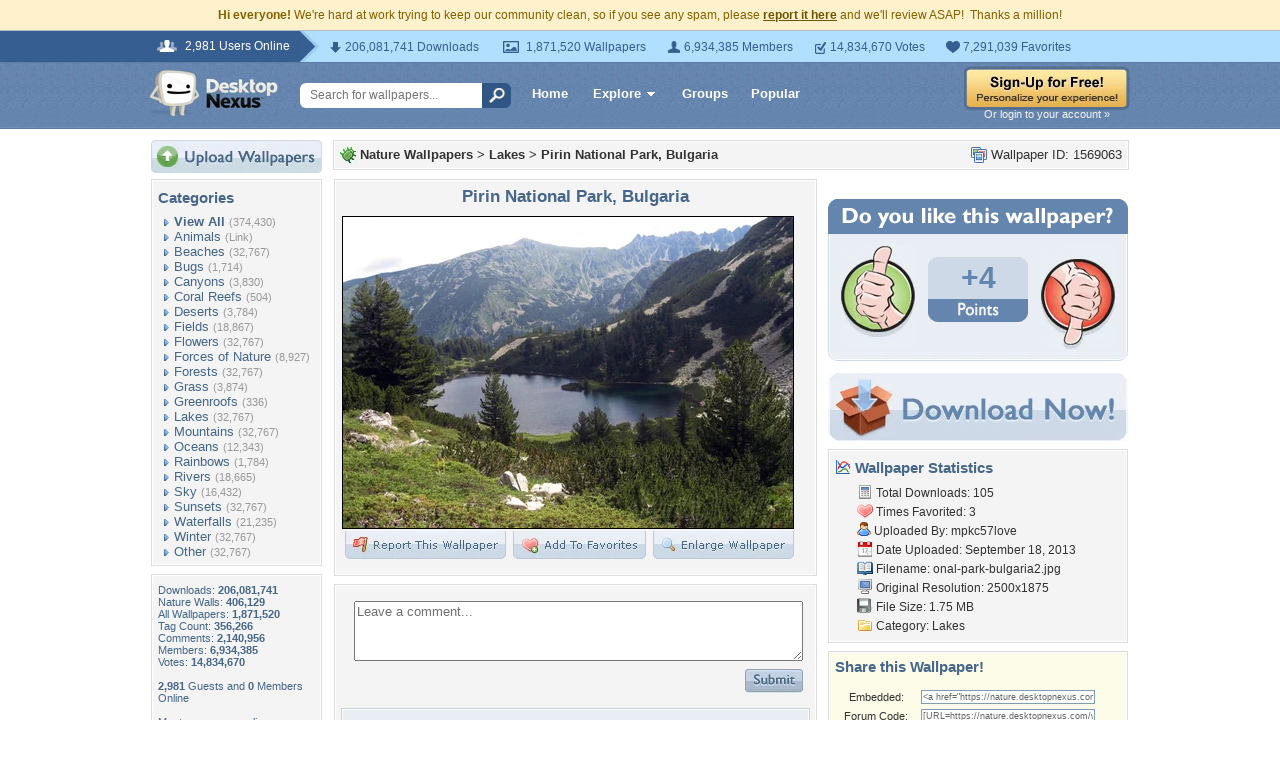

--- FILE ---
content_type: text/html; charset=utf-8
request_url: https://www.google.com/recaptcha/api2/aframe
body_size: 266
content:
<!DOCTYPE HTML><html><head><meta http-equiv="content-type" content="text/html; charset=UTF-8"></head><body><script nonce="IgE8MRHSOa_ukHqGUJc6Pg">/** Anti-fraud and anti-abuse applications only. See google.com/recaptcha */ try{var clients={'sodar':'https://pagead2.googlesyndication.com/pagead/sodar?'};window.addEventListener("message",function(a){try{if(a.source===window.parent){var b=JSON.parse(a.data);var c=clients[b['id']];if(c){var d=document.createElement('img');d.src=c+b['params']+'&rc='+(localStorage.getItem("rc::a")?sessionStorage.getItem("rc::b"):"");window.document.body.appendChild(d);sessionStorage.setItem("rc::e",parseInt(sessionStorage.getItem("rc::e")||0)+1);localStorage.setItem("rc::h",'1769976982415');}}}catch(b){}});window.parent.postMessage("_grecaptcha_ready", "*");}catch(b){}</script></body></html>